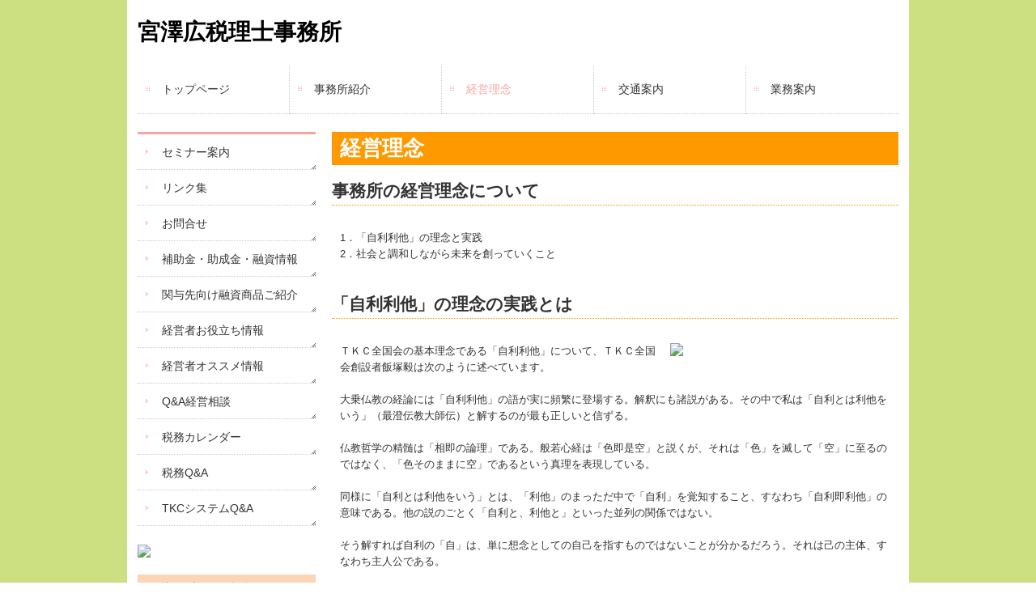

--- FILE ---
content_type: text/html; charset=utf-8
request_url: https://www.tokiwagi5315tax.com/philosophy
body_size: 8746
content:
<!DOCTYPE html><!--[if lt IE 7]>      <html class="no-js lt-ie10 lt-ie9 lt-ie8 lt-ie7"> <![endif]--><!--[if IE 7]>         <html class="no-js lt-ie10 lt-ie9 lt-ie8"> <![endif]--><!--[if IE 8]>         <html class="no-js lt-ie10 lt-ie9"> <![endif]--><!--[if IE 9]>         <html class="no-js lt-ie10"> <![endif]--><!--[if(gt IE 9)|!(IE)]><!--><html class="no-js" lang="ja"><!--<![endif]--><head>
<link href="https://fonts.googleapis.com/css?family=Material+Icons|Material+Icons+Outlined|Material+Icons+Two+Tone|Material+Icons+Round|Material+Icons+Sharp" rel="stylesheet">
<style>

    .default-font-Gothic {
      font-family: メイリオ, Meiryo, ヒラギノ角ゴ Pro W3, Hiragino Kaku Gothic Pro, Osaka, ＭＳ Ｐゴシック, sans-serif;
    }
    .slider-wrapper.default-font-Gothic .nivo-caption {
      font-family: メイリオ, Meiryo, ヒラギノ角ゴ Pro W3, Hiragino Kaku Gothic Pro, Osaka, ＭＳ Ｐゴシック, sans-serif;
    }
  

    .default-font-MingDynastyBody {
      font-family: ヒラギノ明朝 Pro W6, Hiragino Mincho Pro, HGS明朝E, ＭＳ Ｐ明朝, serif;
    }
    .slider-wrapper.default-font-MingDynastyBody .nivo-caption {
      font-family: ヒラギノ明朝 Pro W6, Hiragino Mincho Pro, HGS明朝E, ＭＳ Ｐ明朝, serif;
    }
  

    .default-font-RoundLetters {
      font-family: Lucida Grande, segoe UI, ヒラギノ丸ゴ ProN W4, Hiragino Maru Gothic Pro, HG丸ゴシックM-PRO, HGMaruGothicMPRO, メイリオ, Meiryo, Verdana, Arial, sans-serif;
    }
    .slider-wrapper.default-font-RoundLetters .nivo-caption {
      font-family: Lucida Grande, segoe UI, ヒラギノ丸ゴ ProN W4, Hiragino Maru Gothic Pro, HG丸ゴシックM-PRO, HGMaruGothicMPRO, メイリオ, Meiryo, Verdana, Arial, sans-serif;
    }
  

    .default-font-SemiCursiveScript {
      font-family: HG行書体, HGP行書体, cursive;
    }
    .slider-wrapper.default-font-SemiCursiveScript .nivo-caption {
      font-family: HG行書体, HGP行書体, cursive;
    }
  

    .default-font-SansSerif {
      font-family: Helvetica Neue, Helvetica, Arial, sans-serif;
    }
    .slider-wrapper.default-font-SansSerif .nivo-caption {
      font-family: Helvetica Neue, Helvetica, Arial, sans-serif;
    }
  

    .default-font-Serif {
      font-family: Times New Roman, Times, serif;
    }
    .slider-wrapper.default-font-Serif .nivo-caption {
      font-family: Times New Roman, Times, serif;
    }
  

    .default-font-Monospace {
      font-family: Courier, monospace;
    }
    .slider-wrapper.default-font-Monospace .nivo-caption {
      font-family: Courier, monospace;
    }
  

    .default-font-Cursive {
      font-family: Zapf Chancery, cursive;
    }
    .slider-wrapper.default-font-Cursive .nivo-caption {
      font-family: Zapf Chancery, cursive;
    }
  
</style>


  <meta charset="utf-8">
  <meta http-equiv="X-UA-Compatible" content="IE=edge,chrome=1">
      

      

  <title>経営理念 | 上田市常磐城 宮澤広税理士事務所</title>
  <meta name="description" content="当事務所は、お客様に毎月訪問し、巡回監査を通じて会計帳簿の社会的信頼性を確保するとともに、決算申告業務を通じて税の適正申告を支援します。">
  <meta name="keywords" content="上田,東信,上田駅,長野,税理士,会計事務所,開業,税,申告,決算,監査,訪問,労務,助成金,申請,ＯＡ,助言,毎月">
  <meta name="viewport" content="width=device-width">
  <link id="base-css" rel="stylesheet" href="/design/css/base.css?v=4.3.14">
  
  <link id="common-css" rel="stylesheet" href="/design/css/common.css?v=4.3.14">
  <link id="layout-css" rel="stylesheet" href="/design/layoutC2/css/layout.css?v=4.3.14">
  <link id='global-navi-A001' rel='stylesheet' href='/design/css/global-navi/global-navi-A001.css'/><link id='footer-005' rel='stylesheet' href='/design/css/footer/footer-005.css'/><link id='heading-A011' rel='stylesheet' href='/design/css/heading/heading-A011.css'/>
<style id='cms-bg-style' type='text/css'>
div.bg-color {background-color: #cde081;}
</style>
<style id='cms-bg-mainvisual-style' type='text/css'>
</style>
<style id='cms-other-style' type='text/css'>
div.container, div.layout-max-mainvisual div.container-fluid {
                        background-color: rgba(255,255,255, 1); padding: 0 1%;
                      }
</style>
<style id='cms-color-style' type='text/css'>
div.outer { color: #333333; }
div.outer a { color: #330000; }
div.outer a:hover { color: #f29659; }
[data-module-type*=editable] table th { background-color: #ffffff; color: #333333; }
[data-module-type*=editable] table td { background-color: #ffffff; color: #333333; }
[data-module-type*=editable] .table-bordered th,
                        [data-module-type*=editable] .table-bordered td { border: 1px solid #dddddd; }
                        [data-module-type*=editable] .table-bordered tbody:first-child tr:first-child th,
                        [data-module-type*=editable] .table-bordered tbody:first-child tr:first-child td { border-top: 1px solid #dddddd; }
                        [data-module-type*=editable] .table-underline th,
                        [data-module-type*=editable] .table-underline td { border-bottom: 1px solid #dddddd; }
[data-module-type=paragraph-editable],
                        [data-module-type=pwithimg-editable],
                        [data-module-type=gallery] { background-color: rgba(255,255,255, 1); padding: 10px; }
[data-module-type*=editable] hr { border-top: 1px solid #dddddd; }
[data-module-type*=calendar] table th { color: #ffffff; }[data-module-type*=calendar] table th { background-color: #5E5E5E; }[data-module-type*=calendar] table td:not(:has(.holiday)) { color: #333333; }[data-module-type*=calendar] .calendar-table tbody tr.cl-day-status td .cl-day.holiday { color: #FE3E44; }[data-module-type*=calendar] .calendar-table tbody tr.cl-day-status td .cl-day.sunday { color: #FE3E44; }[data-module-type*=calendar] table.calendar-table thead tr.day-of-week th { border-bottom-color: #cccccc; }[data-module-type*=calendar] table.calendar-table tbody tr.cl-day-status td { border-color: #cccccc; }[data-module-type*=calendar] .ex-column { color: #333333; }[data-module-type*=calendar] .ex-column { background-color: #ffffff; }div#g-translate-wrap { background-color: #ffffff; }
div#g-translate-title { color: #333333; }
ol#breadcrumb li { color: #333333; }
ol#breadcrumb li a { color: #0088cc; }
ol#breadcrumb li a:hover { color: #005580; }
</style>
<style id='cms-header-footer-style' type='text/css'>
header div#header-logo a { color: #000000;}
header div#header-logo a:hover { color: #000000;}
header div.area-text-h1 { color: #333333;}
footer [data-module-type=footer-logo] a { color: #333333;}
footer [data-module-type=footer-logo] a:hover { color: #333333;}
footer ul#footer-link-list li a, footer #footer-privacy-link a { color: #666666;}
footer ul#footer-link-list li a:hover, footer #footer-privacy-link a:hover { color: #7f7e7e;}
footer address#footer-copyright { color: #333333; text-align: right;}
</style>

<link id="print-css" rel="stylesheet" href="/design/css/print.css?v=4.3.14" media="print">
  <script id="base-js" src="/design/js/base.js?v=4.3.14"></script>



      <script type='text/javascript'>
        var T2P_siteKey = 'tokiwagitsuchiyakaikei';
        var T2P_pagePath = 'philosophy';
        var _snaq = _snaq || [];
        var hostname = location.host
        _snaq.push(['setCollectorUrl', hostname + '/tracker']);
        _snaq.push(['setAppId', 'tokiwagitsuchiyakaikei:philosophy']);
        _snaq.push(['setCookieDomain', '']);
        _snaq.push(['trackPageView']);

        (function() {
          var sp = document.createElement('script'); sp.type = 'text/javascript'; sp.async = true; sp.defer = true;
          sp.src = '/common/sp.js';
          var s = document.getElementsByTagName('script')[0]; s.parentNode.insertBefore(sp, s);
        })();
        </script>
  


</head>
<body data-font="timezone" data-timezone="ja">

  
<div id='bg-color-pat' class='bg-color  '></div>





<div id="outer" class="outer">
    <div id="wrapper" class="wrapper">
      <div id="container" class="container container-size-standard">
        <div class="header-wrap">
          <header >
            <!--▼スマートフォン用メニュー-->
            <div class="visible-phone">
              <div class="navbar">
                <!-- ▼ボタン -->
                <a class="btn btn-navbar " data-toggle="collapse" data-target=".nav-collapse"><img src="/design/images/common/btn-sp-menu.png" alt="MENU"></a>
                <!-- ▲ボタン -->
                <div class="container">
                  <div class="nav-collapse collapse">
                    <nav class="global-nav-side-A001-pink">
                      <ul id="global-nav-s"><li><a href="https://www.tokiwagi5315tax.com/index">トップページ</a></li>
<li><a href="https://www.tokiwagi5315tax.com/office">事務所紹介</a></li>
<li class="active"><a href="https://www.tokiwagi5315tax.com/philosophy">経営理念</a></li>
<li><a href="https://www.tokiwagi5315tax.com/map">交通案内</a></li>
<li><a href="https://www.tokiwagi5315tax.com/service">業務案内</a></li>
<li><a href="https://www.tokiwagi5315tax.com/seminar">セミナー案内</a></li>
<li><a href="https://www.tokiwagi5315tax.com/tkc-link">リンク集</a></li>
<li><a href="https://www.tokiwagi5315tax.com/form/tokiwagitsuchiyakaikei/inquiry">お問合せ</a></li>
<li><a href="https://www.tokiwagi5315tax.com/tkc-hozyokin">補助金・助成金・融資情報</a></li>
<li><a href="https://www.tokiwagi5315tax.com/tkc-introduce-financing">関与先向け融資商品ご紹介</a></li>
<li><a href="https://www.tokiwagi5315tax.com/tkc-menu2-003">経営者お役立ち情報</a></li>
<li><a href="https://www.tokiwagi5315tax.com/tkc-administrative-information">経営者オススメ情報</a></li>
<li><a href="https://www.tokiwagi5315tax.com/tkc-management-qa">Q&amp;A経営相談</a></li>
<li><a href="https://www.tokiwagi5315tax.com/tkc-tax-calendar">税務カレンダー</a></li>
<li><a href="https://www.tokiwagi5315tax.com/tkc-tax-qa" target="_blank">税務Q&amp;A</a></li>
<li><a href="https://www.tokiwagi5315tax.com/tkc-system-qa" target="_blank">TKCシステムQ&amp;A</a></li>
</ul>
                    </nav>
                  </div>
                </div>
              </div>
            </div>
            <!--▲スマートフォン用メニュー-->
            <div class="row-fluid">
              <div class="area-text-h1 text-h1-upper" data-role="content-h1-upper"><div class="text-align-h1"></div></div>
              <div class="header-inner clearfix" data-role="header"><div class=" span6" data-module-type="cell"><div class="header-inner-content" data-module-type="header-logo"><div id="header-logo" class="site-name logo-left" data-align="left" data-param="宮澤広税理士事務所"><h1><a href="https://www.tokiwagi5315tax.com/">宮澤広税理士事務所</a></h1></div></div></div><div class=" span6" data-module-type="cell"></div></div>
              <div class="area-text-h1 text-h1-bottom" data-role="content-h1-bottom"><div class="text-align-h1"></div></div>
            </div>
          </header>
        </div>
        <div class="row global-nav-upper-wrap">
          <div class="span12">
            <nav class="hidden-phone global-nav-upper-A001-pink global-nav-upper-item5">
              <ul id="global-nav1" class="global-nav-upper "><li><a href='https://www.tokiwagi5315tax.com/index'>トップページ</a></li>
<li><a href='https://www.tokiwagi5315tax.com/office'>事務所紹介</a></li>
<li class='active'><a href='https://www.tokiwagi5315tax.com/philosophy'>経営理念</a></li>
<li><a href='https://www.tokiwagi5315tax.com/map'>交通案内</a></li>
<li><a href='https://www.tokiwagi5315tax.com/service'>業務案内</a></li>
</ul>
            </nav>
          </div>
        </div>
        <!-- パンくずリストここから -->
        <div class="row breadcrumb-wrap">
          <div class="span12">
            
          </div>
        </div>
        <!-- パンくずリストここまで -->
        <div class="row outside-main-visual-wrap">
          <div class="span12">
            
          </div>
        </div>
        <div class="row">
          <div class="span3">
            <nav class="hidden-phone global-nav-side-A001-pink">
              <ul id="global-nav2" class="global-nav-side"><li><a href="https://www.tokiwagi5315tax.com/seminar">セミナー案内</a></li>
<li><a href="https://www.tokiwagi5315tax.com/tkc-link">リンク集</a></li>
<li><a href="https://www.tokiwagi5315tax.com/form/tokiwagitsuchiyakaikei/inquiry">お問合せ</a></li>
<li><a href="https://www.tokiwagi5315tax.com/tkc-hozyokin">補助金・助成金・融資情報</a></li>
<li><a href="https://www.tokiwagi5315tax.com/tkc-introduce-financing">関与先向け融資商品ご紹介</a></li>
<li><a href="https://www.tokiwagi5315tax.com/tkc-menu2-003">経営者お役立ち情報</a></li>
<li><a href="https://www.tokiwagi5315tax.com/tkc-administrative-information">経営者オススメ情報</a></li>
<li><a href="https://www.tokiwagi5315tax.com/tkc-management-qa">Q&amp;A経営相談</a></li>
<li><a href="https://www.tokiwagi5315tax.com/tkc-tax-calendar">税務カレンダー</a></li>
<li><a href="https://www.tokiwagi5315tax.com/tkc-tax-qa" target="_blank">税務Q&amp;A</a></li>
<li><a href="https://www.tokiwagi5315tax.com/tkc-system-qa" target="_blank">TKCシステムQ&amp;A</a></li>
</ul>
            </nav>
            <div id='socialbar' class='off' style='display:none;'><ul id='snsbar'><li class='fb-btn'>
    <div class="fb-like" data-href="https://www.tokiwagi5315tax.com/philosophy" data-width="50" data-layout="button_count" data-show-faces="false" data-send="false"></div>
  </li><li class='tw-btn'>
    <a href="https://twitter.com/share" class="twitter-share-button" data-lang="ja" data-count="none" data-url="https://www.tokiwagi5315tax.com/philosophy">ツイート</a>
  </li></ul>
    <!-- twitter -->
    <script>!function(d,s,id){var js,fjs=d.getElementsByTagName(s)[0],p=/^http:/.test(d.location)?'http':'https';if(!d.getElementById(id)){js=d.createElement(s);js.id=id;js.src=p+'://platform.twitter.com/widgets.js';fjs.parentNode.insertBefore(js,fjs);}}(document, 'script', 'twitter-wjs');</script>

    <!-- facebook -->
    <script>
      var FbResource = {
        fbAppId:"450106218517457",
        fbVersion:"v23.0",
        FBinit:function(){
          FB.init({
            appId:FbResource.fbAppId,
            xfbml:true,
            version:FbResource.fbVersion
          })
        }
      };
      (function(d, s, id) {
        var version = FbResource.fbVersion;
        var appId = FbResource.fbAppId;
        var js, fjs = d.getElementsByTagName(s)[0];
        if (d.getElementById(id)) return;
        js = d.createElement(s); js.id = id;
        js.src = "//connect.facebook.net/ja_JP/sdk.js#xfbml=1&appId="+appId+"&version="+version;
        fjs.parentNode.insertBefore(js, fjs);
      }(document, 'script', 'facebook-jssdk'));
    </script>

    <style>
      ul#snsbar {
        list-style: none;
        margin: 0;
        padding: 0;
      }
      ul#snsbar:after {
        content: " ";
        display: block;
        clear: both;
      }
      ul#snsbar li {
        float: left;
        margin: 0;
        padding: 0;
        margin-right: 10px;
        height: 30px;
      }
      ul#snsbar .pluginCountButton {
        display: none;
      }
      ul#snsbar iframe.twitter-share-button {
        visibility: visible !important;
        position: static !important;
        height: 20px !important;
      }
    </style>
  </div>
            <div data-role="left-sidebar"><div data-module-type="image-editable"><div data-layout="1"><div><a ondragstart="return false;" data-auto-update-category="supportOrg" href="https://www.tokiwagi5315tax.com/tkc-on-demand001"><img src="/library/574be106df2c70ba4dfcd434/574d559b77e9ba8210000ce3.gif" unselectable="on" oncontextmenu="return false;" ondragstart="return false;" onselectstart="return false;"></a></div></div></div><div data-module-type="html-editable">
  <div class="tag"><table class="table-border table table-noneborder">
  <tbody>
    <tr>
      <td style="text-align: center; background-color: rgb(251, 213, 181);"><font size="3" color="#000000">宮澤広税理士事務所</font><span style="color: rgb(0, 0, 0); font-size: medium;">は</span><font size="3" color="#000000"><br>ＴＫＣ全国会会員です</font>
      </td>
    </tr>
    <tr>
      <td style="text-align: center;"><a ondragstart="return false;" target="_blank" href="http://www.tkc.jp/"><img src="/material/lib02/tkc_logo1.gif" alt="ＴＫＣ全国会" unselectable="on" oncontextmenu="return false;" ondragstart="return false;" start="return false;" onselectstart="return false;" class=""></a></td>
    </tr>
    <tr>
      <td style="color: rgb(51, 51, 51); background-color: rgb(221, 217, 195);">ＴＫＣ全国会は、租税正義の実現をめざし関与先企業の永続的繁栄に奉仕するわが国最大級の職業会計人集団です。</td>
    </tr>
  </tbody>
</table></div>
</div><div data-module-type="paragraph-editable"><div data-layout="1"><div><p style="text-align: center;">関東信越税理士会所属<br></p></div></div></div><div data-module-type="paragraph-editable"><div data-layout="1"><div><p>お気軽にお問合せください。<br>宮澤広税理士事務所<br>TEL：0268-22-3100<br></p></div></div></div></div>
          </div>
          <div class="span9" data-role="contents"><div class="row" data-module-type="container"><div class=" span9" data-module-type="cell"><div data-module-type="heading"><h2 class="design-tmpl h2-simple-orange" data-default-design="simple" data-default-color="blue" data-design-class="h2-simple-orange">経営理念</h2></div></div></div><div class="row" data-module-type="container"><div class=" span9" data-module-type="cell"><div data-module-type="heading"><h3 class="design-tmpl h3-simple-orange" data-default-design="simple" data-default-color="blue" data-design-class="h3-simple-orange">事務所の経営理念について</h3></div></div></div><div class="row" data-module-type="container"><div class=" span9" data-module-type="cell"><div data-module-type="paragraph-editable"><div data-layout="1"><div><p>1．「自利利他」の理念と実践<br>2．社会と調和しながら未来を創っていくこと<br></p></div></div></div></div></div><div class="row" data-module-type="container"><div class=" span9" data-module-type="cell"><div data-module-type="heading"><h3 class="design-tmpl h3-simple-orange" data-default-design="simple" data-default-color="blue" data-design-class="h3-simple-orange">「自利利他」の理念の実践とは</h3></div></div></div><div class="row" data-module-type="container"><div class=" span9" data-module-type="cell"><div data-module-type="pwithimg-editable">
  <div data-layout="r1">
    <div>
      <img src="/library/574be106df2c70ba4dfcd434/574d55a277e9ba8210000ce7.png" unselectable="on" oncontextmenu="return false;" ondragstart="return false;" onselectstart="return false;" class="" style="width: 40%;">
      <div>
        <p>ＴＫＣ全国会の基本理念である「自利利他」について、ＴＫＣ全国会創設者飯塚毅は次のように述べています。<br><br>大乗仏教の経論には「自利利他」の語が実に頻繁に登場する。解釈にも諸説がある。その中で私は「自利とは利他をいう」（最澄伝教大師伝）と解するのが最も正しいと信ずる。<br><br>仏教哲学の精髄は「相即の論理」である。般若心経は「色即是空」と説くが、それは「色」を滅して「空」に至るのではなく、「色そのままに空」であるという真理を表現している。<br><br>同様に「自利とは利他をいう」とは、「利他」のまっただ中で「自利」を覚知すること、すなわち「自利即利他」の意味である。他の説のごとく「自利と、利他と」といった並列の関係ではない。<br><br>そう解すれば自利の「自」は、単に想念としての自己を指すものではないことが分かるだろう。それは己の主体、すなわち主人公である。<br><br>また、利他の「他」もただ他者の意ではない。己の五体はもちろん、眼耳鼻舌身意の「意」さえ含む一切の客体をいう。<br><br>世のため人のため、つまり会計人なら、職員や関与先、社会のために精進努力の生活に徹すること、それがそのまま自利すなわち本当の自分の喜びであり幸福なのだ。<br><br>そのような心境に立ち至り、かかる本物の人物となって社会と大衆に奉仕することができれば、人は心からの生き甲斐を感じるはずである。<br></p>
      </div>
    </div>
  </div>
</div></div></div><div class="row" data-module-type="container"><div class=" span9" data-module-type="cell"><div data-module-type="heading"><h3 class="design-tmpl h3-simple-orange" data-default-design="simple" data-default-color="blue" data-design-class="h3-simple-orange">ＴＫＣ会計人の行動指針</h3></div></div></div><div class="row" data-module-type="container"><div class=" span9" data-module-type="cell"><div data-module-type="paragraph-editable"><div data-layout="1"><div><p style="text-align: center;">毎月、会計専門家が貴社を訪問し、次の業務を支援します。<br></p></div></div></div></div></div><div class="row" data-module-type="container"><div class=" span2" data-module-type="cell"></div><div class=" span5" data-module-type="cell"><div data-module-type="image-editable"><div data-layout="1"><div><img src="/library/574be106df2c70ba4dfcd434/574d55a377e9ba8210000ce8.png" unselectable="on" oncontextmenu="return false;" ondragstart="return false;" onselectstart="return false;"></div></div></div></div><div class=" span2" data-module-type="cell"></div></div><div class="row" data-module-type="container"><div class=" span9" data-module-type="cell"><div data-module-type="paragraph-editable"><div data-layout="1"><div><p><b>1.貴社の永続的な繁栄のために、活力を生む経営革新を支援します。</b><br>1-1.同業他社（黒字・優良企業）と比較して、次期の目標設定を支援します。<br>1-2.目標必達のために、短期・中期経営計画をご一緒に練り上げます。<br>1-3.確実に目標達成できているか、毎月検証し、分かりやすく報告します。<br>1-4.１人当たりの賃金は高く、労働分配率は低い経営の実現を支援します。<br><br><b>2.毎期、黒字決算を実現する社内のメカニズムづくりを提案します。</b><br>2-1.法令に完全準拠した会計帳簿書類の作成を支援します。<br>2-2.迅速かつ正確に月次決算を実施し、前月までの業績を報告します。<br>2-3.期末３か月前には戦略的決算対策を実施し、次の打ち手を検討します。<br>2-4.自己資本比率とキャッシュフローの改善を目標に経営アドバイスします。<br><br><b>3.地元の金融機関や得意先／仕入先からの信頼度アップに貢献します。</b><br>3-1.外部に公開する決算書が正しい手続きで作成されたことを証明します。<br>3-2.前月末までの試算表（B/S、P/L）を、速やかに提出できるようにします。<br>3-3.会計記帳においては、過去記録の修正・改ざんを完全に防止します。<br>3-4.コンプライアンス（法令・規範遵守）を重視する経営風土が定着します。<br><br><b>4.税務のプロフェッショナルとして法令に基づく的確なアドバイスをします。</b><br>4-1.専門家として、税法を分かりやすく解説し、正しい税務対策を提案します。<br>4-2.正しい税務申告のために（税理士法第33条の2による）書面添付を実践します。<br>4-3.最新の税法等に基づき土地・自社株等を評価し、事業承継を支援します。<br>4-4.個人の財産運用における税務上のご質問にも的確にお答えします。<br><br><b>5.ＩＴ経営革命をサポートします。</b><br>5-1.ビジネスに役立つインターネットとデータベースの有効活用を提案します。<br>5-2.会計ソフト（FX2）により、月次決算から日次決算への移行を実現します。<br>5-3.部門別の貢献利益、商品グループ別の利益動向が正確に把握できます。<br>5-4.ネットワークによる本支店の業績管理、リアルタイム経営を実現します。<br><br><b>6.創業・ベンチャー起業・事業転換・株式公開を支援します。</b><br>6-1.小売店から専門病院までのベスト・ビジネスモデルを提示します。<br>6-2.採算性と投資効率の観点から信頼される創業計画づくりに貢献します。<br>6-3.経営者が事業に専念できるように、社内の諸制度を整備します。<br>6-4.専門家として、創業者の立場に立った株式公開プランを提案します。</p></div></div></div></div></div></div>
        </div>
        <footer>
          <div data-role="footer"><div class="row-fluid" data-module-type="container"><div class=" span12" data-module-type="cell"><div data-module-type="footer-pagelink"><ul id="footer-link-list" class="hidden-phone footer-link-005-black"><li><a href="https://www.tokiwagi5315tax.com/index">トップページ</a></li><li><a href="https://www.tokiwagi5315tax.com/office">事務所紹介</a></li><li><a href="https://www.tokiwagi5315tax.com/philosophy">経営理念</a></li><li><a href="https://www.tokiwagi5315tax.com/map">交通案内</a></li><li><a href="https://www.tokiwagi5315tax.com/service">業務案内</a></li><li><a href="https://www.tokiwagi5315tax.com/seminar">セミナー案内</a></li><li><a href="https://www.tokiwagi5315tax.com/tkc-link">リンク集</a></li><li><a href="https://www.tokiwagi5315tax.com/form/tokiwagitsuchiyakaikei/inquiry">お問合せ</a></li><li><a href="https://www.tokiwagi5315tax.com/tkc-hozyokin">補助金・助成金・融資情報</a></li><li><a href="https://www.tokiwagi5315tax.com/tkc-introduce-financing">関与先向け融資商品ご紹介</a></li><li><a href="https://www.tokiwagi5315tax.com/tkc-menu2-003">経営者お役立ち情報</a></li><li><a href="https://www.tokiwagi5315tax.com/tkc-administrative-information">経営者オススメ情報</a></li><li><a href="https://www.tokiwagi5315tax.com/tkc-management-qa">Q&amp;A経営相談</a></li><li><a href="https://www.tokiwagi5315tax.com/tkc-tax-calendar">税務カレンダー</a></li><li><a href="https://www.tokiwagi5315tax.com/tkc-tax-qa" target="_blank">税務Q&amp;A</a></li><li><a href="https://www.tokiwagi5315tax.com/tkc-system-qa" target="_blank">TKCシステムQ&amp;A</a></li></ul></div></div></div></div>
          <div id="footer-privacy-link" class="footer-policy"><div id="footer-privacyPolicy"><a href="javascript:void(0)" class="policy-modal-link">外部サービスの利用に関するプライバシーポリシー</a></div></div>
          <address id="footer-copyright">Copyright (c) 2016 - 2026 Miyazawa-Kaikei All Rights Reserved.</address>
        
</footer>
      </div>
    </div>
  </div>
  <div id="fixed-bnr-wrap"></div>
  <div id="site-modal-wrap">
    <div id="site-modal-set" style="display: none;">
      <div class="site-modal-wrapper">
        <div class="site-modal-header">
          <span class="site-modal-title">外部サービスの利用に関するプライバシーポリシー</span>
          <a href="javascript:void(0);" class="close">×</a>
        </div>
        <div class="site-modal-body">
          <p class="recaptcha-desc">当サイトでは、Google社のボット排除サービス「reCAPTCHA」を利用しています。</p>
          <div class="modal-policy-area recaptcha-area">
            <div class="modal-heading">■ reCAPTCHAの利用について</div>
            <p>
              当サイトのお問合せフォームでは、ボットによるスパム行為からサイトを守るために、Google社のボット排除サービスであるreCAPTCHAを利用しています。reCAPTCHAは、お問合せフォームに入力したデバイスのＩＰアドレスや識別子（ＩＤ）、ネットワーク情報などをGoogleへ送信し、お問合せフォームへの入力者が人間かボットかを判定します。
            </p>
            <p>
              reCAPTCHAにより収集、記録される情報には、特定の個人を識別する情報は一切含まれません。また、それらの情報は、Google社により同社のプライバシーポリシーに基づいて管理されます。お問合せフォームへの入力は、Googleのデータ収集に同意したものとみなされます。
              <ul>
                <li>Google社のプライバシーポリシーについては下記のリンクよりご確認ください。<br />
                  <a target="_blank" href="https://policies.google.com/privacy?hl=ja">Googleのプライバシーポリシー</a>
                </li>
                <li>Google利用規約については下記のリンクよりご確認ください。<br />
                  <a target="_blank" href="https://policies.google.com/terms">Googleの利用規約</a>
                </li>
              </ul>
            </p>
          </div>
        </div>
        <div class="site-modal-footer area-btn al-c" style="cursor: move;">
          <a href="javascript:void(0);" class="btn-radius btn-cancel">閉じる</a>
        </div>
      </div>
      <div id="modal-backdrop-site-modal" class="modal-backdrop in"></div>
      <script>
        $(function(){
          $('.policy-modal-link').on('click', function(){
            $('#site-modal-set').show();
          });
          $('.close, #modal-backdrop-site-modal, .btn-cancel').on('click', function(){
            $('#site-modal-set').hide();
           });
        });
      </script>
    </div>
  </div>



<script src="/common/js/jquery.lazyload.min.js"></script>
<script>
$(function() {
  $("img.lazy", "[data-role=main-visual]").lazyload({
    effect: "fadeIn",
    threshold: 200
  });
  $("img.lazy", "[data-role=contents]").lazyload({
    effect: "fadeIn",
    threshold: 200
  });
  $("img.lazy", "[data-role$=sidebar]").lazyload({
    effect: "fadeIn",
    threshold: 200
  });
  $("img.lazy", "[data-role=footer]").lazyload({
    effect: "fadeIn",
    threshold: 200
  });
});
</script>
<script src='https://www.youtube.com/iframe_api'></script>




</body></html>